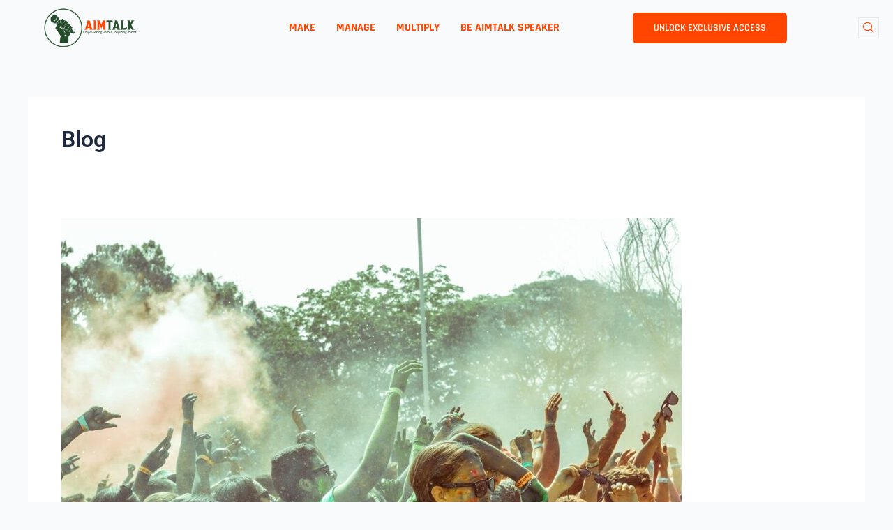

--- FILE ---
content_type: text/css; charset=UTF-8
request_url: https://aimtalk.live/wp-content/uploads/elementor/css/post-241.css?ver=1769179787
body_size: 742
content:
.elementor-241 .elementor-element.elementor-element-28e53c57 > .elementor-container > .elementor-column > .elementor-widget-wrap{align-content:center;align-items:center;}.elementor-241 .elementor-element.elementor-element-28e53c57{padding:5px 0px 0px 0px;}.elementor-241 .elementor-element.elementor-element-55a47481 > .elementor-widget-wrap > .elementor-widget:not(.elementor-widget__width-auto):not(.elementor-widget__width-initial):not(:last-child):not(.elementor-absolute){margin-block-end:0px;}.elementor-241 .elementor-element.elementor-element-55a47481 > .elementor-element-populated{padding:0px 15px 0px 15px;}.elementor-241 .elementor-element.elementor-element-4c54a1f6{text-align:start;}.elementor-241 .elementor-element.elementor-element-4c54a1f6 img{width:230px;}.elementor-241 .elementor-element.elementor-element-45f0794e > .elementor-widget-wrap > .elementor-widget:not(.elementor-widget__width-auto):not(.elementor-widget__width-initial):not(:last-child):not(.elementor-absolute){margin-block-end:0px;}.elementor-241 .elementor-element.elementor-element-45f0794e > .elementor-element-populated{padding:0px 15px 0px 15px;}.elementor-241 .elementor-element.elementor-element-484621b1 .elementskit-menu-hamburger:hover{background-color:#ff5e13;}.elementor-241 .elementor-element.elementor-element-484621b1{z-index:15;}.elementor-241 .elementor-element.elementor-element-484621b1 .elementskit-menu-container{height:70px;border-radius:0px 0px 0px 0px;}.elementor-241 .elementor-element.elementor-element-484621b1 .elementskit-navbar-nav > li > a{font-family:"Rajdhani", Sans-serif;font-size:16px;font-weight:700;text-transform:uppercase;color:var( --e-global-color-5687e53 );padding:0px 15px 0px 15px;}.elementor-241 .elementor-element.elementor-element-484621b1 .elementskit-navbar-nav > li > a:hover{color:var( --e-global-color-primary );}.elementor-241 .elementor-element.elementor-element-484621b1 .elementskit-navbar-nav > li > a:focus{color:var( --e-global-color-primary );}.elementor-241 .elementor-element.elementor-element-484621b1 .elementskit-navbar-nav > li > a:active{color:var( --e-global-color-primary );}.elementor-241 .elementor-element.elementor-element-484621b1 .elementskit-navbar-nav > li:hover > a{color:var( --e-global-color-primary );}.elementor-241 .elementor-element.elementor-element-484621b1 .elementskit-navbar-nav > li:hover > a .elementskit-submenu-indicator{color:var( --e-global-color-primary );}.elementor-241 .elementor-element.elementor-element-484621b1 .elementskit-navbar-nav > li > a:hover .elementskit-submenu-indicator{color:var( --e-global-color-primary );}.elementor-241 .elementor-element.elementor-element-484621b1 .elementskit-navbar-nav > li > a:focus .elementskit-submenu-indicator{color:var( --e-global-color-primary );}.elementor-241 .elementor-element.elementor-element-484621b1 .elementskit-navbar-nav > li > a:active .elementskit-submenu-indicator{color:var( --e-global-color-primary );}.elementor-241 .elementor-element.elementor-element-484621b1 .elementskit-navbar-nav > li.current-menu-item > a{color:var( --e-global-color-primary );}.elementor-241 .elementor-element.elementor-element-484621b1 .elementskit-navbar-nav > li.current-menu-ancestor > a{color:var( --e-global-color-primary );}.elementor-241 .elementor-element.elementor-element-484621b1 .elementskit-navbar-nav > li.current-menu-ancestor > a .elementskit-submenu-indicator{color:var( --e-global-color-primary );}.elementor-241 .elementor-element.elementor-element-484621b1 .elementskit-navbar-nav > li > a .elementskit-submenu-indicator{color:var( --e-global-color-primary );fill:var( --e-global-color-primary );}.elementor-241 .elementor-element.elementor-element-484621b1 .elementskit-navbar-nav > li > a .ekit-submenu-indicator-icon{color:var( --e-global-color-primary );fill:var( --e-global-color-primary );}.elementor-241 .elementor-element.elementor-element-484621b1 .elementskit-navbar-nav .elementskit-submenu-panel > li > a{font-family:"Roboto", Sans-serif;font-size:13px;font-weight:600;text-transform:uppercase;padding:6px 0px 7px 0px;color:var( --e-global-color-5687e53 );}.elementor-241 .elementor-element.elementor-element-484621b1 .elementskit-navbar-nav .elementskit-submenu-panel > li > a:hover{color:var( --e-global-color-primary );}.elementor-241 .elementor-element.elementor-element-484621b1 .elementskit-navbar-nav .elementskit-submenu-panel > li > a:focus{color:var( --e-global-color-primary );}.elementor-241 .elementor-element.elementor-element-484621b1 .elementskit-navbar-nav .elementskit-submenu-panel > li > a:active{color:var( --e-global-color-primary );}.elementor-241 .elementor-element.elementor-element-484621b1 .elementskit-navbar-nav .elementskit-submenu-panel > li:hover > a{color:var( --e-global-color-primary );}.elementor-241 .elementor-element.elementor-element-484621b1 .elementskit-navbar-nav .elementskit-submenu-panel > li.current-menu-item > a{color:var( --e-global-color-primary );}.elementor-241 .elementor-element.elementor-element-484621b1 .elementskit-submenu-panel{padding:15px 15px 15px 25px;}.elementor-241 .elementor-element.elementor-element-484621b1 .elementskit-navbar-nav .elementskit-submenu-panel{border-style:none;border-radius:0px 0px 0px 0px;min-width:220px;box-shadow:0px 0px 10px 0px rgba(0,0,0,0.12);}.elementor-241 .elementor-element.elementor-element-484621b1 .elementskit-menu-hamburger{float:right;border-style:none;}.elementor-241 .elementor-element.elementor-element-484621b1 .elementskit-menu-hamburger:hover .elementskit-menu-hamburger-icon{background-color:rgba(255,255,255,0.5);}.elementor-241 .elementor-element.elementor-element-484621b1 .elementskit-menu-hamburger:hover > .ekit-menu-icon{color:rgba(255,255,255,0.5);}.elementor-241 .elementor-element.elementor-element-484621b1 .elementskit-menu-close:hover{color:rgba(0, 0, 0, 0.5);}.elementor-241 .elementor-element.elementor-element-7b655a9.elementor-column > .elementor-widget-wrap{justify-content:flex-end;}.elementor-241 .elementor-element.elementor-element-7b655a9 > .elementor-widget-wrap > .elementor-widget:not(.elementor-widget__width-auto):not(.elementor-widget__width-initial):not(:last-child):not(.elementor-absolute){margin-block-end:0px;}.elementor-241 .elementor-element.elementor-element-7b655a9 > .elementor-element-populated{padding:0px 15px 0px 15px;}.elementor-241 .elementor-element.elementor-element-6344162 .ekit-btn-wraper .elementskit-btn{justify-content:center;}.elementor-241 .elementor-element.elementor-element-6344162 .elementskit-btn{background-color:var( --e-global-color-5687e53 );font-family:"Rajdhani", Sans-serif;font-size:14px;font-weight:600;text-transform:uppercase;color:var( --e-global-color-astglobalcolor5 );fill:var( --e-global-color-astglobalcolor5 );border-style:none;}.elementor-241 .elementor-element.elementor-element-6344162 .elementskit-btn:hover{background-color:var( --e-global-color-astglobalcolor5 );color:var( --e-global-color-5687e53 );fill:var( --e-global-color-5687e53 );}.elementor-241 .elementor-element.elementor-element-6344162 .elementskit-btn > :is(i, svg){font-size:14px;}.elementor-241 .elementor-element.elementor-element-6344162 .elementskit-btn > i, .elementor-241 .elementor-element.elementor-element-6344162 .elementskit-btn > svg{margin-right:5px;}.rtl .elementor-241 .elementor-element.elementor-element-6344162 .elementskit-btn > i, .rtl .elementor-241 .elementor-element.elementor-element-6344162 .elementskit-btn > svg{margin-left:5px;margin-right:0;}.elementor-241 .elementor-element.elementor-element-b8909d3.elementor-column > .elementor-widget-wrap{justify-content:flex-end;}.elementor-241 .elementor-element.elementor-element-b8909d3 > .elementor-widget-wrap > .elementor-widget:not(.elementor-widget__width-auto):not(.elementor-widget__width-initial):not(:last-child):not(.elementor-absolute){margin-block-end:0px;}.elementor-241 .elementor-element.elementor-element-b8909d3 > .elementor-element-populated{padding:0px 15px 0px 15px;}.elementor-241 .elementor-element.elementor-element-81980e4{width:auto;max-width:auto;}.elementor-241 .elementor-element.elementor-element-81980e4 > .elementor-widget-container{margin:0px 0px 0px 20px;}.elementor-241 .elementor-element.elementor-element-81980e4 .ekit_navsearch-button :is(i, svg){font-size:16px;}.elementor-241 .elementor-element.elementor-element-81980e4 .ekit_navsearch-button, .elementor-241 .elementor-element.elementor-element-81980e4 .ekit_search-button{color:var( --e-global-color-5687e53 );fill:var( --e-global-color-5687e53 );}.elementor-241 .elementor-element.elementor-element-81980e4 .ekit_navsearch-button{border-style:solid;border-width:1px 1px 1px 1px;border-color:#EAEBF1;margin:5px 5px 5px 5px;padding:0px 0px 0px 0px;width:30px;height:30px;line-height:30px;text-align:center;}@media(max-width:1024px){.elementor-241 .elementor-element.elementor-element-484621b1 .elementskit-nav-identity-panel{padding:10px 0px 10px 0px;}.elementor-241 .elementor-element.elementor-element-484621b1 .elementskit-menu-container{max-width:350px;border-radius:0px 0px 0px 0px;}.elementor-241 .elementor-element.elementor-element-484621b1 .elementskit-navbar-nav > li > a{color:#000000;padding:10px 15px 10px 15px;}.elementor-241 .elementor-element.elementor-element-484621b1 .elementskit-navbar-nav .elementskit-submenu-panel > li > a{padding:15px 15px 15px 15px;}.elementor-241 .elementor-element.elementor-element-484621b1 .elementskit-navbar-nav .elementskit-submenu-panel{border-radius:0px 0px 0px 0px;}.elementor-241 .elementor-element.elementor-element-484621b1 .elementskit-menu-hamburger{padding:8px 8px 8px 8px;width:45px;border-radius:3px;}.elementor-241 .elementor-element.elementor-element-484621b1 .elementskit-menu-close{padding:8px 8px 8px 8px;margin:12px 12px 12px 12px;width:45px;border-radius:3px;}.elementor-241 .elementor-element.elementor-element-484621b1 .elementskit-nav-logo > img{max-width:160px;max-height:60px;}.elementor-241 .elementor-element.elementor-element-484621b1 .elementskit-nav-logo{margin:5px 0px 5px 0px;padding:5px 5px 5px 5px;}}@media(min-width:768px){.elementor-241 .elementor-element.elementor-element-55a47481{width:26%;}.elementor-241 .elementor-element.elementor-element-45f0794e{width:43%;}.elementor-241 .elementor-element.elementor-element-7b655a9{width:21%;}.elementor-241 .elementor-element.elementor-element-b8909d3{width:10%;}}@media(max-width:767px){.elementor-241 .elementor-element.elementor-element-55a47481{width:30%;}.elementor-241 .elementor-element.elementor-element-45f0794e{width:10%;}.elementor-241 .elementor-element.elementor-element-484621b1 .elementskit-nav-logo > img{max-width:120px;max-height:50px;}.elementor-241 .elementor-element.elementor-element-7b655a9{width:60%;}}

--- FILE ---
content_type: text/css; charset=UTF-8
request_url: https://aimtalk.live/wp-content/uploads/elementor/css/post-1023.css?ver=1769179787
body_size: 744
content:
.elementor-1023 .elementor-element.elementor-element-6e4d2a15 > .elementor-container > .elementor-column > .elementor-widget-wrap{align-content:center;align-items:center;}.elementor-1023 .elementor-element.elementor-element-6e4d2a15:not(.elementor-motion-effects-element-type-background), .elementor-1023 .elementor-element.elementor-element-6e4d2a15 > .elementor-motion-effects-container > .elementor-motion-effects-layer{background-color:var( --e-global-color-primary );}.elementor-1023 .elementor-element.elementor-element-6e4d2a15 > .elementor-background-overlay{background-color:var( --e-global-color-primary );opacity:0.22;transition:background 0.3s, border-radius 0.3s, opacity 0.3s;}.elementor-1023 .elementor-element.elementor-element-6e4d2a15 > .elementor-container{min-height:423px;}.elementor-1023 .elementor-element.elementor-element-6e4d2a15{transition:background 0.3s, border 0.3s, border-radius 0.3s, box-shadow 0.3s;padding:0em 0em 0em 0em;}.elementor-1023 .elementor-element.elementor-element-5c0c0f2 > .elementor-widget-wrap > .elementor-widget:not(.elementor-widget__width-auto):not(.elementor-widget__width-initial):not(:last-child):not(.elementor-absolute){margin-block-end:0px;}.elementor-1023 .elementor-element.elementor-element-ef723f1 > .elementor-widget-container{padding:0em 0em 0em 0em;}.elementor-1023 .elementor-element.elementor-element-ef723f1{text-align:center;}.elementor-1023 .elementor-element.elementor-element-ef723f1 .elementor-heading-title{font-family:"Questrial", Sans-serif;font-size:1.4em;font-weight:700;line-height:1.7em;letter-spacing:0px;color:var( --e-global-color-100c255 );}.elementor-1023 .elementor-element.elementor-element-2a2cec77{--divider-border-style:solid;--divider-color:rgba(255,255,255,0.13);--divider-border-width:1px;}.elementor-1023 .elementor-element.elementor-element-2a2cec77 > .elementor-widget-container{padding:0em 0em 0em 0em;}.elementor-1023 .elementor-element.elementor-element-2a2cec77 .elementor-divider-separator{width:26px;margin:0 auto;margin-center:0;}.elementor-1023 .elementor-element.elementor-element-2a2cec77 .elementor-divider{text-align:center;padding-block-start:15px;padding-block-end:15px;}.elementor-1023 .elementor-element.elementor-element-15a6ebfc{text-align:center;}.elementor-1023 .elementor-element.elementor-element-15a6ebfc .elementor-heading-title{font-family:"Rajdhani", Sans-serif;font-size:70px;font-weight:600;color:#ffffff;}.elementor-1023 .elementor-element.elementor-element-7ec68e0c{--spacer-size:30px;}.elementor-1023 .elementor-element.elementor-element-24f7da59 .elementor-button{background-color:var( --e-global-color-5687e53 );font-family:"Questrial", Sans-serif;font-size:1.06em;font-weight:700;line-height:1.7em;letter-spacing:0px;fill:var( --e-global-color-astglobalcolor5 );color:var( --e-global-color-astglobalcolor5 );border-radius:100px 100px 100px 100px;padding:1em 3em 1em 3em;}.elementor-1023 .elementor-element.elementor-element-24f7da59 .elementor-button:hover, .elementor-1023 .elementor-element.elementor-element-24f7da59 .elementor-button:focus{background-color:var( --e-global-color-astglobalcolor5 );color:var( --e-global-color-5687e53 );}.elementor-1023 .elementor-element.elementor-element-24f7da59 > .elementor-widget-container{margin:0px 0px 0px 0px;padding:1em 0em 0em 0em;}.elementor-1023 .elementor-element.elementor-element-24f7da59{z-index:99;}.elementor-1023 .elementor-element.elementor-element-24f7da59 .elementor-button:hover svg, .elementor-1023 .elementor-element.elementor-element-24f7da59 .elementor-button:focus svg{fill:var( --e-global-color-5687e53 );}.elementor-1023 .elementor-element.elementor-element-2d7f7e12{--grid-template-columns:repeat(0, auto);--icon-size:19px;--grid-column-gap:10px;--grid-row-gap:0px;}.elementor-1023 .elementor-element.elementor-element-2d7f7e12 .elementor-widget-container{text-align:center;}.elementor-1023 .elementor-element.elementor-element-2d7f7e12 > .elementor-widget-container{padding:7em 0em 0em 0em;}.elementor-1023 .elementor-element.elementor-element-2d7f7e12 .elementor-social-icon{background-color:rgba(255,255,255,0.05);--icon-padding:0.8em;}.elementor-1023 .elementor-element.elementor-element-2d7f7e12 .elementor-social-icon i{color:#ffffff;}.elementor-1023 .elementor-element.elementor-element-2d7f7e12 .elementor-social-icon svg{fill:#ffffff;}.elementor-1023 .elementor-element.elementor-element-2d7f7e12 .elementor-icon{border-radius:100px 100px 100px 100px;}.elementor-1023 .elementor-element.elementor-element-26d0556 > .elementor-widget-container{padding:1.5em 0em 0em 0em;}.elementor-1023 .elementor-element.elementor-element-26d0556{text-align:center;font-family:"Questrial", Sans-serif;font-size:0.8em;font-weight:700;line-height:1.7em;color:#FFFFFF;}.elementor-1023 .elementor-element.elementor-element-7ab07e6e:not(.elementor-motion-effects-element-type-background), .elementor-1023 .elementor-element.elementor-element-7ab07e6e > .elementor-motion-effects-container > .elementor-motion-effects-layer{background-color:var( --e-global-color-5687e53 );}.elementor-1023 .elementor-element.elementor-element-7ab07e6e{transition:background 0.3s, border 0.3s, border-radius 0.3s, box-shadow 0.3s;margin-top:0px;margin-bottom:20px;padding:16px 0px 16px 0px;}.elementor-1023 .elementor-element.elementor-element-7ab07e6e > .elementor-background-overlay{transition:background 0.3s, border-radius 0.3s, opacity 0.3s;}.elementor-1023 .elementor-element.elementor-element-2d5dc92d .elementskit-section-title-wraper .elementskit-section-title{color:#ffffff;margin:0px 0px 0px 0px;font-size:16px;}.elementor-1023 .elementor-element.elementor-element-2d5dc92d .elementskit-section-title-wraper .elementskit-section-title > span{color:#000000;}.elementor-1023 .elementor-element.elementor-element-2d5dc92d .elementskit-section-title-wraper .elementskit-section-title:hover > span{color:#000000;}.elementor-1023 .elementor-element.elementor-element-5366c800 .ekit_page_list_content{flex-direction:row;}.elementor-1023 .elementor-element.elementor-element-5366c800 .elementor-icon-list-icon{display:flex;align-items:center;justify-content:center;}.elementor-1023 .elementor-element.elementor-element-5366c800 .elementor-icon-list-text{color:#ffffff;}.elementor-1023 .elementor-element.elementor-element-5366c800 .elementor-icon-list-item:hover .elementor-icon-list-text{color:#ffffff;}.elementor-1023 .elementor-element.elementor-element-5366c800 .elementor-icon-list-item{font-family:"Lato", Sans-serif;font-size:16px;font-weight:600;text-transform:uppercase;line-height:26px;}.elementor-1023 .elementor-element.elementor-element-5366c800 .ekit_menu_label{align-self:center;}@media(max-width:1024px) and (min-width:768px){.elementor-1023 .elementor-element.elementor-element-5c0c0f2{width:100%;}}@media(max-width:1024px){.elementor-1023 .elementor-element.elementor-element-6e4d2a15 > .elementor-container{min-height:500px;}.elementor-1023 .elementor-element.elementor-element-6e4d2a15{padding:5em 0em 4em 0em;}.elementor-1023 .elementor-element.elementor-element-5c0c0f2 > .elementor-element-populated{padding:0em 0em 0em 0em;}.elementor-1023 .elementor-element.elementor-element-ef723f1{text-align:center;}.elementor-1023 .elementor-element.elementor-element-2a2cec77 .elementor-divider{text-align:center;}.elementor-1023 .elementor-element.elementor-element-2a2cec77 .elementor-divider-separator{margin:0 auto;margin-center:0;}.elementor-1023 .elementor-element.elementor-element-15a6ebfc{text-align:center;}.elementor-1023 .elementor-element.elementor-element-24f7da59 > .elementor-widget-container{padding:0em 0em 0em 0em;}}@media(max-width:767px){.elementor-1023 .elementor-element.elementor-element-6e4d2a15{padding:5em 0em 4em 0em;}.elementor-1023 .elementor-element.elementor-element-24f7da59 > .elementor-widget-container{margin:0px 0px 0px 0px;padding:0em 1em 0em 1em;}.elementor-1023 .elementor-element.elementor-element-24f7da59 .elementor-button{font-size:1.1em;padding:1em 1em 1em 1em;}}